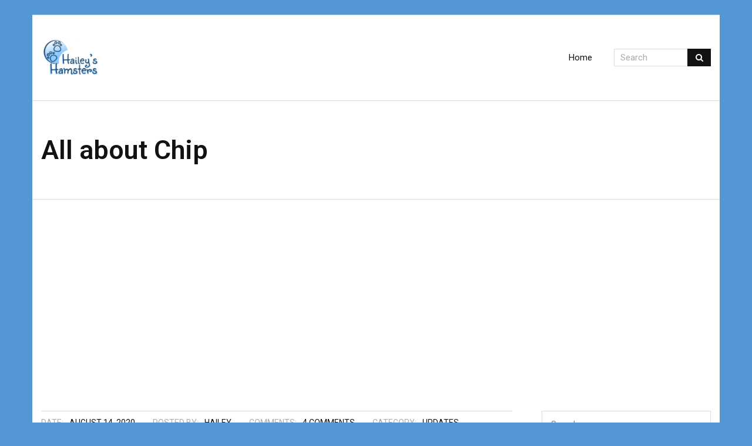

--- FILE ---
content_type: text/html; charset=UTF-8
request_url: http://haileyshamsters.com/all-about-chip
body_size: 9797
content:
<!DOCTYPE html>

<html lang="en-US">
<head>
<meta charset="UTF-8" />
<meta name="viewport" content="width=device-width" />
<link rel="profile" href="//gmpg.org/xfn/11" />
<link rel="pingback" href="http://haileyshamsters.com/xmlrpc.php" />

<meta name='robots' content='index, follow, max-image-preview:large, max-snippet:-1, max-video-preview:-1' />

	<!-- This site is optimized with the Yoast SEO plugin v19.4 - https://yoast.com/wordpress/plugins/seo/ -->
	<title>All about Chip - Hailey&#039;s Hamsters</title>
	<link rel="canonical" href="http://haileyshamsters.com/all-about-chip" />
	<meta property="og:locale" content="en_US" />
	<meta property="og:type" content="article" />
	<meta property="og:title" content="All about Chip - Hailey&#039;s Hamsters" />
	<meta property="og:description" content="Read this to learn all about my current hamster, Chip" />
	<meta property="og:url" content="http://haileyshamsters.com/all-about-chip" />
	<meta property="og:site_name" content="Hailey&#039;s Hamsters" />
	<meta property="article:published_time" content="2020-08-14T01:18:05+00:00" />
	<meta property="article:modified_time" content="2021-08-21T20:17:54+00:00" />
	<meta property="og:image" content="http://haileyshamsters.com/wp-content/uploads/2020/08/41A8AE46-8EDB-4FCB-AB5C-AA9E2924D920-e1598395635641.jpeg" />
	<meta property="og:image:width" content="331" />
	<meta property="og:image:height" content="248" />
	<meta property="og:image:type" content="image/jpeg" />
	<meta name="author" content="Hailey" />
	<meta name="twitter:card" content="summary_large_image" />
	<meta name="twitter:label1" content="Written by" />
	<meta name="twitter:data1" content="Hailey" />
	<meta name="twitter:label2" content="Est. reading time" />
	<meta name="twitter:data2" content="3 minutes" />
	<script type="application/ld+json" class="yoast-schema-graph">{"@context":"https://schema.org","@graph":[{"@type":"WebSite","@id":"http://haileyshamsters.com/#website","url":"http://haileyshamsters.com/","name":"Hailey's Hamsters","description":"The Ultimate Guide To A Happy Hamster","publisher":{"@id":"http://haileyshamsters.com/#/schema/person/73097a4750c56472415930bf8b494476"},"potentialAction":[{"@type":"SearchAction","target":{"@type":"EntryPoint","urlTemplate":"http://haileyshamsters.com/?s={search_term_string}"},"query-input":"required name=search_term_string"}],"inLanguage":"en-US"},{"@type":"ImageObject","inLanguage":"en-US","@id":"http://haileyshamsters.com/all-about-chip#primaryimage","url":"http://haileyshamsters.com/wp-content/uploads/2020/08/41A8AE46-8EDB-4FCB-AB5C-AA9E2924D920-e1598395635641.jpeg","contentUrl":"http://haileyshamsters.com/wp-content/uploads/2020/08/41A8AE46-8EDB-4FCB-AB5C-AA9E2924D920-e1598395635641.jpeg","width":331,"height":248},{"@type":"WebPage","@id":"http://haileyshamsters.com/all-about-chip","url":"http://haileyshamsters.com/all-about-chip","name":"All about Chip - Hailey&#039;s Hamsters","isPartOf":{"@id":"http://haileyshamsters.com/#website"},"primaryImageOfPage":{"@id":"http://haileyshamsters.com/all-about-chip#primaryimage"},"image":{"@id":"http://haileyshamsters.com/all-about-chip#primaryimage"},"thumbnailUrl":"http://haileyshamsters.com/wp-content/uploads/2020/08/41A8AE46-8EDB-4FCB-AB5C-AA9E2924D920-e1598395635641.jpeg","datePublished":"2020-08-14T01:18:05+00:00","dateModified":"2021-08-21T20:17:54+00:00","breadcrumb":{"@id":"http://haileyshamsters.com/all-about-chip#breadcrumb"},"inLanguage":"en-US","potentialAction":[{"@type":"ReadAction","target":["http://haileyshamsters.com/all-about-chip"]}]},{"@type":"BreadcrumbList","@id":"http://haileyshamsters.com/all-about-chip#breadcrumb","itemListElement":[{"@type":"ListItem","position":1,"name":"Home","item":"http://haileyshamsters.com/"},{"@type":"ListItem","position":2,"name":"All about Chip"}]},{"@type":"Article","@id":"http://haileyshamsters.com/all-about-chip#article","isPartOf":{"@id":"http://haileyshamsters.com/all-about-chip"},"author":{"name":"Hailey","@id":"http://haileyshamsters.com/#/schema/person/73097a4750c56472415930bf8b494476"},"headline":"All about Chip","datePublished":"2020-08-14T01:18:05+00:00","dateModified":"2021-08-21T20:17:54+00:00","mainEntityOfPage":{"@id":"http://haileyshamsters.com/all-about-chip"},"wordCount":539,"commentCount":4,"publisher":{"@id":"http://haileyshamsters.com/#/schema/person/73097a4750c56472415930bf8b494476"},"image":{"@id":"http://haileyshamsters.com/all-about-chip#primaryimage"},"thumbnailUrl":"http://haileyshamsters.com/wp-content/uploads/2020/08/41A8AE46-8EDB-4FCB-AB5C-AA9E2924D920-e1598395635641.jpeg","articleSection":["Updates"],"inLanguage":"en-US","potentialAction":[{"@type":"CommentAction","name":"Comment","target":["http://haileyshamsters.com/all-about-chip#respond"]}]},{"@type":["Person","Organization"],"@id":"http://haileyshamsters.com/#/schema/person/73097a4750c56472415930bf8b494476","name":"Hailey","image":{"@type":"ImageObject","inLanguage":"en-US","@id":"http://haileyshamsters.com/#/schema/person/image/","url":"http://haileyshamsters.com/wp-content/uploads/2021/02/cropped-cropped-b1beb6bb-e40f-429f-bea0-dedb365cb15c_200x200-2.png","contentUrl":"http://haileyshamsters.com/wp-content/uploads/2021/02/cropped-cropped-b1beb6bb-e40f-429f-bea0-dedb365cb15c_200x200-2.png","width":240,"height":157,"caption":"Hailey"},"logo":{"@id":"http://haileyshamsters.com/#/schema/person/image/"},"description":"Hi! My name is Hailey and I created this blog as a place for me to post my knowledge, advice, experiences, and interest.","sameAs":["http://haileyshamsters.com"]}]}</script>
	<!-- / Yoast SEO plugin. -->


<link rel='dns-prefetch' href='//fonts.googleapis.com' />
<link rel='dns-prefetch' href='//s.w.org' />
<link rel='dns-prefetch' href='//www.googletagmanager.com' />
<link rel='dns-prefetch' href='//pagead2.googlesyndication.com' />
<link rel="alternate" type="application/rss+xml" title="Hailey&#039;s Hamsters &raquo; Feed" href="http://haileyshamsters.com/feed" />
<link rel="alternate" type="application/rss+xml" title="Hailey&#039;s Hamsters &raquo; Comments Feed" href="http://haileyshamsters.com/comments/feed" />
<link rel="alternate" type="application/rss+xml" title="Hailey&#039;s Hamsters &raquo; All about Chip Comments Feed" href="http://haileyshamsters.com/all-about-chip/feed" />
		<script type="text/javascript">
			window._wpemojiSettings = {"baseUrl":"https:\/\/s.w.org\/images\/core\/emoji\/13.1.0\/72x72\/","ext":".png","svgUrl":"https:\/\/s.w.org\/images\/core\/emoji\/13.1.0\/svg\/","svgExt":".svg","source":{"concatemoji":"http:\/\/haileyshamsters.com\/wp-includes\/js\/wp-emoji-release.min.js?ver=5.8.12"}};
			!function(e,a,t){var n,r,o,i=a.createElement("canvas"),p=i.getContext&&i.getContext("2d");function s(e,t){var a=String.fromCharCode;p.clearRect(0,0,i.width,i.height),p.fillText(a.apply(this,e),0,0);e=i.toDataURL();return p.clearRect(0,0,i.width,i.height),p.fillText(a.apply(this,t),0,0),e===i.toDataURL()}function c(e){var t=a.createElement("script");t.src=e,t.defer=t.type="text/javascript",a.getElementsByTagName("head")[0].appendChild(t)}for(o=Array("flag","emoji"),t.supports={everything:!0,everythingExceptFlag:!0},r=0;r<o.length;r++)t.supports[o[r]]=function(e){if(!p||!p.fillText)return!1;switch(p.textBaseline="top",p.font="600 32px Arial",e){case"flag":return s([127987,65039,8205,9895,65039],[127987,65039,8203,9895,65039])?!1:!s([55356,56826,55356,56819],[55356,56826,8203,55356,56819])&&!s([55356,57332,56128,56423,56128,56418,56128,56421,56128,56430,56128,56423,56128,56447],[55356,57332,8203,56128,56423,8203,56128,56418,8203,56128,56421,8203,56128,56430,8203,56128,56423,8203,56128,56447]);case"emoji":return!s([10084,65039,8205,55357,56613],[10084,65039,8203,55357,56613])}return!1}(o[r]),t.supports.everything=t.supports.everything&&t.supports[o[r]],"flag"!==o[r]&&(t.supports.everythingExceptFlag=t.supports.everythingExceptFlag&&t.supports[o[r]]);t.supports.everythingExceptFlag=t.supports.everythingExceptFlag&&!t.supports.flag,t.DOMReady=!1,t.readyCallback=function(){t.DOMReady=!0},t.supports.everything||(n=function(){t.readyCallback()},a.addEventListener?(a.addEventListener("DOMContentLoaded",n,!1),e.addEventListener("load",n,!1)):(e.attachEvent("onload",n),a.attachEvent("onreadystatechange",function(){"complete"===a.readyState&&t.readyCallback()})),(n=t.source||{}).concatemoji?c(n.concatemoji):n.wpemoji&&n.twemoji&&(c(n.twemoji),c(n.wpemoji)))}(window,document,window._wpemojiSettings);
		</script>
		<style type="text/css">
img.wp-smiley,
img.emoji {
	display: inline !important;
	border: none !important;
	box-shadow: none !important;
	height: 1em !important;
	width: 1em !important;
	margin: 0 .07em !important;
	vertical-align: -0.1em !important;
	background: none !important;
	padding: 0 !important;
}
</style>
	<link rel='stylesheet' id='wp-block-library-css'  href='http://haileyshamsters.com/wp-includes/css/dist/block-library/style.min.css?ver=5.8.12' type='text/css' media='all' />
<link rel='stylesheet' id='thinkup-bootstrap-css'  href='http://haileyshamsters.com/wp-content/themes/ryan/lib/extentions/bootstrap/css/bootstrap.min.css?ver=2.3.2' type='text/css' media='all' />
<link rel='stylesheet' id='thinkup-shortcodes-css'  href='http://haileyshamsters.com/wp-content/themes/ryan/styles/style-shortcodes.css?ver=1.4.15' type='text/css' media='all' />
<link rel='stylesheet' id='thinkup-style-css'  href='http://haileyshamsters.com/wp-content/themes/ryan/style.css?ver=5.8.12' type='text/css' media='all' />
<link rel='stylesheet' id='ryan-thinkup-style-grid-css'  href='http://haileyshamsters.com/wp-content/themes/ryan-grid/style.css?ver=1.0.8' type='text/css' media='all' />
<link rel='stylesheet' id='thinkup-google-fonts-css'  href='//fonts.googleapis.com/css?family=Roboto%3A300%2C400%2C600%2C700%7CRoboto+Condensed%3A300%2C400%2C600%2C700&#038;subset=latin%2Clatin-ext' type='text/css' media='all' />
<link rel='stylesheet' id='prettyPhoto-css'  href='http://haileyshamsters.com/wp-content/themes/ryan/lib/extentions/prettyPhoto/css/prettyPhoto.css?ver=3.1.6' type='text/css' media='all' />
<link rel='stylesheet' id='dashicons-css'  href='http://haileyshamsters.com/wp-includes/css/dashicons.min.css?ver=5.8.12' type='text/css' media='all' />
<link rel='stylesheet' id='font-awesome-css'  href='http://haileyshamsters.com/wp-content/themes/ryan/lib/extentions/font-awesome/css/font-awesome.min.css?ver=4.7.0' type='text/css' media='all' />
<link rel='stylesheet' id='thinkup-responsive-css'  href='http://haileyshamsters.com/wp-content/themes/ryan/styles/style-responsive.css?ver=1.4.15' type='text/css' media='all' />
<script type='text/javascript' src='http://haileyshamsters.com/wp-content/plugins/1and1-wordpress-assistant/js/cookies.js?ver=5.8.12' id='1and1-wp-cookies-js'></script>
<script type='text/javascript' src='http://haileyshamsters.com/wp-includes/js/jquery/jquery.min.js?ver=3.6.0' id='jquery-core-js'></script>
<script type='text/javascript' src='http://haileyshamsters.com/wp-includes/js/jquery/jquery-migrate.min.js?ver=3.3.2' id='jquery-migrate-js'></script>
<link rel="https://api.w.org/" href="http://haileyshamsters.com/wp-json/" /><link rel="alternate" type="application/json" href="http://haileyshamsters.com/wp-json/wp/v2/posts/175" /><link rel="EditURI" type="application/rsd+xml" title="RSD" href="http://haileyshamsters.com/xmlrpc.php?rsd" />
<link rel="wlwmanifest" type="application/wlwmanifest+xml" href="http://haileyshamsters.com/wp-includes/wlwmanifest.xml" /> 
<meta name="generator" content="WordPress 5.8.12" />
<link rel='shortlink' href='http://haileyshamsters.com/?p=175' />
<link rel="alternate" type="application/json+oembed" href="http://haileyshamsters.com/wp-json/oembed/1.0/embed?url=http%3A%2F%2Fhaileyshamsters.com%2Fall-about-chip" />
<link rel="alternate" type="text/xml+oembed" href="http://haileyshamsters.com/wp-json/oembed/1.0/embed?url=http%3A%2F%2Fhaileyshamsters.com%2Fall-about-chip&#038;format=xml" />
<meta name="generator" content="Site Kit by Google 1.170.0" />		<script>
			document.documentElement.className = document.documentElement.className.replace('no-js', 'js');
		</script>
				<style>
			.no-js img.lazyload {
				display: none;
			}

			figure.wp-block-image img.lazyloading {
				min-width: 150px;
			}

						.lazyload, .lazyloading {
				opacity: 0;
			}

			.lazyloaded {
				opacity: 1;
				transition: opacity 400ms;
				transition-delay: 0ms;
			}

					</style>
		
<!-- Google AdSense meta tags added by Site Kit -->
<meta name="google-adsense-platform-account" content="ca-host-pub-2644536267352236">
<meta name="google-adsense-platform-domain" content="sitekit.withgoogle.com">
<!-- End Google AdSense meta tags added by Site Kit -->
<style type="text/css" id="custom-background-css">
body.custom-background { background-color: #5297d3; }
</style>
	
<!-- Google AdSense snippet added by Site Kit -->
<script async="async" src="https://pagead2.googlesyndication.com/pagead/js/adsbygoogle.js?client=ca-pub-1008596474850442&amp;host=ca-host-pub-2644536267352236" crossorigin="anonymous" type="text/javascript"></script>

<!-- End Google AdSense snippet added by Site Kit -->
<link rel="icon" href="http://haileyshamsters.com/wp-content/uploads/2021/06/cropped-6E2243D1-6375-4FA5-A2B8-BC1B35753ABF-3-32x32.jpeg" sizes="32x32" />
<link rel="icon" href="http://haileyshamsters.com/wp-content/uploads/2021/06/cropped-6E2243D1-6375-4FA5-A2B8-BC1B35753ABF-3-192x192.jpeg" sizes="192x192" />
<link rel="apple-touch-icon" href="http://haileyshamsters.com/wp-content/uploads/2021/06/cropped-6E2243D1-6375-4FA5-A2B8-BC1B35753ABF-3-180x180.jpeg" />
<meta name="msapplication-TileImage" content="http://haileyshamsters.com/wp-content/uploads/2021/06/cropped-6E2243D1-6375-4FA5-A2B8-BC1B35753ABF-3-270x270.jpeg" />
</head>

<body class="post-template-default single single-post postid-175 single-format-standard custom-background wp-custom-logo layout-sidebar-right layout-responsive pre-header-style2 header-style1 scrollup-on">
<div id="body-core" class="hfeed site">

	<header>
	<div id="site-header">

			
		<div id="pre-header">
		<div class="wrap-safari">
		<div id="pre-header-core" class="main-navigation">
  
			
			
			
		</div>
		</div>
		</div>
		<!-- #pre-header -->

		<div id="header">
		<div id="header-core">

			<div id="logo">
			<a href="http://haileyshamsters.com/" class="custom-logo-link" rel="home"><img width="240" height="157" src="http://haileyshamsters.com/wp-content/uploads/2021/02/cropped-cropped-b1beb6bb-e40f-429f-bea0-dedb365cb15c_200x200-2.png" class="custom-logo" alt="Hailey&#039;s Hamsters" /></a>			</div>

			<div id="header-links" class="main-navigation">
			<div id="header-links-inner" class="header-links">

				<ul class="menu">
<li ><a href="http://haileyshamsters.com/">Home</a></li></ul>
				
				<div id="header-search"><a><div class="fa fa-search"></div></a>	<form method="get" class="searchform" action="http://haileyshamsters.com/" role="search">
		<input type="text" class="search" name="s" value="" placeholder="Search" />
		<input type="submit" class="searchsubmit" name="submit" value="Search" />
	</form></div>
			</div>
			</div>
			<!-- #header-links .main-navigation -->
 	
			<div id="header-nav"><a class="btn-navbar collapsed" data-toggle="collapse" data-target=".nav-collapse" tabindex="0"><span class="icon-bar"></span><span class="icon-bar"></span><span class="icon-bar"></span></a></div>
		</div>
		</div>
		<!-- #header -->

		<div id="header-responsive"><div id="header-responsive-inner" class="responsive-links nav-collapse collapse"><ul></ul></div></div>
		
		<div id="intro" class="option1"><div class="wrap-safari"><div id="intro-core"><h1 class="page-title"><span>All about Chip</span></h1></div></div></div>
	</div>

	</header>
	<!-- header -->

		
	<div id="content">
	<div id="content-core">

		<div id="main">
		<div id="main-core">
			
				
		<article id="post-175" class="post-175 post type-post status-publish format-standard has-post-thumbnail hentry category-updates format-nomedia">

				<header class="entry-header"><div class="entry-meta"><span class="date"><span class="meta-title">Date:</span><a href="http://haileyshamsters.com/all-about-chip" title="All about Chip"><time datetime="2020-08-14T01:18:05+00:00">August 14, 2020</time></a></span><span class="author"><span class="meta-title">Posted By:</span><a href="http://haileyshamsters.com/author/hg_630_228_0658" title="View all posts by Hailey" rel="author">Hailey</a></span><span class="comment"><span class="meta-title">Comments:</span><a href="http://haileyshamsters.com/all-about-chip#comments"><span class="comment-count">4</span> <span class="comment-text">Comments</span></a></span><span class="category"><span class="meta-title">Category:</span><a href="http://haileyshamsters.com/category/updates" rel="category tag">Updates</a></span></div><div class="clearboth"></div></header><!-- .entry-header -->
		<div class="entry-content">
			
<figure class="wp-block-image size-large is-resized is-style-rounded"><img loading="lazy" src="http://hh.galeskies.com/wp-content/uploads/2020/08/FF9373CF-4876-4064-B4A2-DC6C57C2B356-1024x768.jpeg" alt="" class="wp-image-161" width="329" height="246"/></figure>



<p>     Chip is a male winter white dwarf hamster. I got him at the same time as Doodle. Chip and Doodle are also brothers by blood. Chip has a black coat with a grey belly. He also has a jet black stripe down his back. He has a slightly wider face and bright white paws that makes it look like he is wearing mittens. In the winter, the white color of Chip’s belly climbs up his sides. Though he doesn’t turn fully white like wild winter whites, his coat does show noticeable color change. <br>     Though Chip is tame, he is also cage aggressive. This means he wants his own space and he gets stressed when someone else is in his cage. Chip does not enjoy being out of his cage either. If he got his way, he would spend his life without leaving his bed. <br>Chip doesn’t like people at all, he is definitely more of an introvert and he doesn’t like being held. Chip is timid and shy, but he also likes to sleep a lot, add these two facts together and you can guess that I don’t see him as often as I’d like to. <br>     Unlike Doodle, Chip likes to burrow. He will burrow more often than he is on the surface. For example, if Chip wants to go from his underground bed to the wheel, he will make a tunnel all the way across the cage and pop up when he is right in front it the wheel. When he does this, he looks like on of those rodents in movies where you see the ground rise up above their tunnel while the move but then you see a head pop out at the end of the tunnel. Because of Chip’s love for burrowing, I gave him the cage with no bars and more room for bedding when Chip and Doodle got in a fight. <br>     When I first got Chip and Doodle, they were originally housed together. At around 6-7 months of being housed together, they got into a small fight. I didn’t want to take any chances, so I split them up. Doodle got the taller cage for his love of heights and tubes while Chip got the wider cage for his love of burrowing. After some research, I learned that the reason they fought is because Doodle hit maturity and he got more aggressive toward Chip because he wanted his own space. When I separated them and did a health check, I found that Doodle was fine but Chip had a bite on his stomach. When trying to show dominance, a hamster will bite the other hamster’s belly. Both Chip and Doodle are fine now but they will not be housed together again.<br>     Chip is picky with food. He doesn’t eat hardly any pellets, but when I give him vegetables he will eat them like it’s his last meal. His favorite treats are oats and unsalted almonds. Chip’s favorite vegetables are celery and broccoli. <br>     Chip is a very unique hamster. Everything that’s different about him makes me love him even more. <br></p>



<figure class="wp-block-image size-large is-style-default"><img loading="lazy" width="1024" height="768" src="http://hh.galeskies.com/wp-content/uploads/2020/08/A7DC7B17-7D0E-4988-8491-E0047ADA6C8B-1024x768.jpeg" alt="" class="wp-image-153" srcset="http://haileyshamsters.com/wp-content/uploads/2020/08/A7DC7B17-7D0E-4988-8491-E0047ADA6C8B-1024x768.jpeg 1024w, http://haileyshamsters.com/wp-content/uploads/2020/08/A7DC7B17-7D0E-4988-8491-E0047ADA6C8B-300x225.jpeg 300w, http://haileyshamsters.com/wp-content/uploads/2020/08/A7DC7B17-7D0E-4988-8491-E0047ADA6C8B-768x576.jpeg 768w, http://haileyshamsters.com/wp-content/uploads/2020/08/A7DC7B17-7D0E-4988-8491-E0047ADA6C8B-1536x1152.jpeg 1536w, http://haileyshamsters.com/wp-content/uploads/2020/08/A7DC7B17-7D0E-4988-8491-E0047ADA6C8B-2048x1536.jpeg 2048w" sizes="(max-width: 1024px) 100vw, 1024px" /></figure>



<p>⬇️Any questions? Please leave a comment down below.⬇️</p>
		</div><!-- .entry-content -->

		</article>

		<div class="clearboth"></div>
				
					<nav role="navigation" id="nav-below">
	
		<div class="nav-previous"><a href="http://haileyshamsters.com/all-about-doodle" rel="prev"><span class="meta-icon"><i class="fa fa-angle-left fa-lg"></i></span><span class="meta-nav">Prev Post</span></a></div>		<div class="nav-next"><a href="http://haileyshamsters.com/doodles-birthday-party" rel="next"><span class="meta-nav">Next Post</span><span class="meta-icon"><i class="fa fa-angle-right fa-lg"></i></span></a></div>
	
	</nav><!-- #nav-below -->
	
				<div id="author-bio"><div id="author-image"></div><div id="author-content"><div id="author-title"><p><a href="http://haileyshamsters.com/author/hg_630_228_0658"/>Hailey</a></p></div><div id="author-text"><p>Hi! My name is Hailey and I created this blog as a place for me to post my knowledge, advice, experiences, and interest.</p>
</div></div></div>
				

	<div id="comments">
	<div id="comments-core" class="comments-area">

	
		<div id="comments-title">
			<h3>
				<span>4</span> Comments			</h3>
			<span class="sep"><span class="sep-core"></span></span>
		</div>

		
			<ol class="commentlist">
					<li class="comment even thread-even depth-1" id="li-comment-54">
		<article id="comment-54" class="comment">
								<header>

				<div class="comment-author">
					<h4>Anonymous</h4>
				</div>
				
				<div class="comment-meta">
					<a href="http://haileyshamsters.com/all-about-chip#comment-54"><time datetime="2020-09-21T17:57:46+00:00">
					September 21, 2020					</time></a>
									</div>

				<span class="reply">
					<a rel='nofollow' class='comment-reply-link' href='#comment-54' data-commentid="54" data-postid="175" data-belowelement="comment-54" data-respondelement="respond" data-replyto="Reply to " aria-label='Reply to '>Reply</a>				</span>

			</header><div class="clearboth"></div>

			<footer>

				<div class="comment-content"><p>I LOVE his little white mitten like paws!! 😍</p>
</div>

			</footer>

		</article><!-- #comment-## -->

	<ul class="children">
	<li class="comment byuser comment-author-hg_630_228_0658 bypostauthor odd alt depth-2" id="li-comment-60">
		<article id="comment-60" class="comment">
								<header>

				<div class="comment-author">
					<h4><a href='http://haileyshamsters.com' rel='external nofollow ugc' class='url'>Hailey</a></h4>
				</div>
				
				<div class="comment-meta">
					<a href="http://haileyshamsters.com/all-about-chip#comment-60"><time datetime="2020-09-23T02:25:15+00:00">
					September 23, 2020					</time></a>
									</div>

				<span class="reply">
									</span>

			</header><div class="clearboth"></div>

			<footer>

				<div class="comment-content"><p>Me too. Chip&#8217;s markings are so adorable.</p>
</div>

			</footer>

		</article><!-- #comment-## -->

	</li><!-- #comment-## -->
</ul><!-- .children -->
</li><!-- #comment-## -->
	<li class="comment even thread-odd thread-alt depth-1" id="li-comment-27">
		<article id="comment-27" class="comment">
								<header>

				<div class="comment-author">
					<h4>CJ</h4>
				</div>
				
				<div class="comment-meta">
					<a href="http://haileyshamsters.com/all-about-chip#comment-27"><time datetime="2020-08-22T19:03:23+00:00">
					August 22, 2020					</time></a>
									</div>

				<span class="reply">
					<a rel='nofollow' class='comment-reply-link' href='#comment-27' data-commentid="27" data-postid="175" data-belowelement="comment-27" data-respondelement="respond" data-replyto="Reply to CJ" aria-label='Reply to CJ'>Reply</a>				</span>

			</header><div class="clearboth"></div>

			<footer>

				<div class="comment-content"><p>So cute</p>
</div>

			</footer>

		</article><!-- #comment-## -->

	<ul class="children">
	<li class="comment byuser comment-author-hg_630_228_0658 bypostauthor odd alt depth-2" id="li-comment-33">
		<article id="comment-33" class="comment">
								<header>

				<div class="comment-author">
					<h4><a href='http://haileyshamsters.com' rel='external nofollow ugc' class='url'>Hailey</a></h4>
				</div>
				
				<div class="comment-meta">
					<a href="http://haileyshamsters.com/all-about-chip#comment-33"><time datetime="2020-08-22T19:06:41+00:00">
					August 22, 2020					</time></a>
									</div>

				<span class="reply">
									</span>

			</header><div class="clearboth"></div>

			<footer>

				<div class="comment-content"><p>Thank you. Chip has quite the personality doesn’t he?</p>
</div>

			</footer>

		</article><!-- #comment-## -->

	</li><!-- #comment-## -->
</ul><!-- .children -->
</li><!-- #comment-## -->
			</ol><!-- .commentlist -->

		
	
	
		<div id="respond" class="comment-respond">
		<h3 id="reply-title" class="comment-reply-title">Leave a comment <small><a rel="nofollow" id="cancel-comment-reply-link" class="themebutton" href="/all-about-chip#respond" style="display:none;">Cancel reply</a></small></h3><form action="http://haileyshamsters.com/wp-comments-post.php" method="post" id="commentform" class="comment-form"><p class="comment-notes"><span id="email-notes">Your email address will not be published.</span></p><p class="comment-form-comment"><textarea autocomplete="new-password"  id="f589b03d1e"  name="f589b03d1e"   placeholder="Comment&hellip;" cols="45" rows="8" aria-required="true"></textarea><textarea id="comment" aria-label="hp-comment" aria-hidden="true" name="comment" autocomplete="new-password" style="padding:0 !important;clip:rect(1px, 1px, 1px, 1px) !important;position:absolute !important;white-space:nowrap !important;height:1px !important;width:1px !important;overflow:hidden !important;" tabindex="-1"></textarea><script data-noptimize>document.getElementById("comment").setAttribute( "id", "a7bf0744182bc1bccc6c387588494beb" );document.getElementById("f589b03d1e").setAttribute( "id", "comment" );</script></p><p class="comment-form-author one_third"><input id="author" name="author" placeholder="* Name&hellip;" type="text" value="" size="30" /></p>
<p class="comment-form-email one_third"><input id="email" name="email" placeholder="* Email&hellip;" type="text" value="" size="30" /></p>
<p class="comment-form-url one_third last"><input id="url" name="url" placeholder="Website&hellip;" type="text" value="" size="30" /></p>
<p class="comment-form-cookies-consent"><input id="wp-comment-cookies-consent" name="wp-comment-cookies-consent" type="checkbox" value="yes" /> <label for="wp-comment-cookies-consent">Save my name, email, and website in this browser for the next time I comment.</label></p>
<p class="form-submit"><input name="submit" type="submit" id="submit" class="themebutton" value="Submit Now" /> <input type='hidden' name='comment_post_ID' value='175' id='comment_post_ID' />
<input type='hidden' name='comment_parent' id='comment_parent' value='0' />
</p></form>	</div><!-- #respond -->
	</div>
</div><div class="clearboth"></div><!-- #comments .comments-area -->

			

		</div><!-- #main-core -->
		</div><!-- #main -->
		
		<div id="sidebar">
		<div id="sidebar-core">

						<aside class="widget widget_search">	<form method="get" class="searchform" action="http://haileyshamsters.com/" role="search">
		<input type="text" class="search" name="s" value="" placeholder="Search" />
		<input type="submit" class="searchsubmit" name="submit" value="Search" />
	</form></aside>
		<aside class="widget widget_recent_entries">
		<h3 class="widget-title">Recent Posts</h3>
		<ul>
											<li>
					<a href="http://haileyshamsters.com/updates">Updates</a>
									</li>
											<li>
					<a href="http://haileyshamsters.com/chips-daily-eye-updates">Chip&#8217;s Daily Eye Updates</a>
									</li>
											<li>
					<a href="http://haileyshamsters.com/hamster-nail-care">Nail Care And Chip&#8217;s Nails</a>
									</li>
											<li>
					<a href="http://haileyshamsters.com/hamster-updates">Chip Updates</a>
									</li>
											<li>
					<a href="http://haileyshamsters.com/chips-valentines-day">Chip’s Valentines Day</a>
									</li>
					</ul>

		</aside>
		</div>
		</div><!-- #sidebar -->
					</div>
	</div><!-- #content -->

	<footer>
		<!-- #footer -->		
		<div id="sub-footer">

		<div id="sub-footer-core">
		
			<div class="copyright">
			Developed by <a href="//www.thinkupthemes.com/" target="_blank">Think Up Themes Ltd</a>. Powered by <a href="//wordpress.org/" target="_blank">WordPress</a>.			</div>
			<!-- .copyright -->

						<!-- #footer-menu -->

									
		</div>
		</div>
	</footer><!-- footer -->

</div><!-- #body-core -->

<script type='text/javascript' src='http://haileyshamsters.com/wp-includes/js/imagesloaded.min.js?ver=4.1.4' id='imagesloaded-js'></script>
<script type='text/javascript' src='http://haileyshamsters.com/wp-content/themes/ryan/lib/extentions/prettyPhoto/js/jquery.prettyPhoto.js?ver=3.1.6' id='prettyPhoto-js'></script>
<script type='text/javascript' src='http://haileyshamsters.com/wp-content/themes/ryan/lib/scripts/modernizr.js?ver=2.6.2' id='modernizr-js'></script>
<script type='text/javascript' src='http://haileyshamsters.com/wp-content/themes/ryan/lib/scripts/plugins/scrollup/jquery.scrollUp.min.js?ver=2.4.1' id='jquery-scrollup-js'></script>
<script type='text/javascript' src='http://haileyshamsters.com/wp-content/themes/ryan/lib/extentions/bootstrap/js/bootstrap.js?ver=2.3.2' id='thinkup-bootstrap-js'></script>
<script type='text/javascript' src='http://haileyshamsters.com/wp-content/themes/ryan/lib/scripts/main-frontend.js?ver=1.4.15' id='thinkup-frontend-js'></script>
<script type='text/javascript' src='http://haileyshamsters.com/wp-includes/js/comment-reply.min.js?ver=5.8.12' id='comment-reply-js'></script>
<script type='text/javascript' src='http://haileyshamsters.com/wp-content/plugins/wp-smushit/app/assets/js/smush-lazy-load.min.js?ver=3.16.5' id='smush-lazy-load-js'></script>
<script type='text/javascript' src='http://haileyshamsters.com/wp-includes/js/wp-embed.min.js?ver=5.8.12' id='wp-embed-js'></script>

</body>
</html>

--- FILE ---
content_type: text/html; charset=utf-8
request_url: https://www.google.com/recaptcha/api2/aframe
body_size: 270
content:
<!DOCTYPE HTML><html><head><meta http-equiv="content-type" content="text/html; charset=UTF-8"></head><body><script nonce="v_XA7O8jKwoBzSGCkHIntw">/** Anti-fraud and anti-abuse applications only. See google.com/recaptcha */ try{var clients={'sodar':'https://pagead2.googlesyndication.com/pagead/sodar?'};window.addEventListener("message",function(a){try{if(a.source===window.parent){var b=JSON.parse(a.data);var c=clients[b['id']];if(c){var d=document.createElement('img');d.src=c+b['params']+'&rc='+(localStorage.getItem("rc::a")?sessionStorage.getItem("rc::b"):"");window.document.body.appendChild(d);sessionStorage.setItem("rc::e",parseInt(sessionStorage.getItem("rc::e")||0)+1);localStorage.setItem("rc::h",'1768978931647');}}}catch(b){}});window.parent.postMessage("_grecaptcha_ready", "*");}catch(b){}</script></body></html>

--- FILE ---
content_type: text/css
request_url: http://haileyshamsters.com/wp-content/themes/ryan-grid/style.css?ver=1.0.8
body_size: 2015
content:
/*
Theme Name: Ryan Grid
Text Domain: ryan-grid
Template: ryan
Version: 1.0.8
Requires at least: 5.0
Tested up to: 5.7
Requires PHP: 5.6
Description: Ryan Grid is the free version of the multi-purpose professional theme (Ryan Pro) ideal for a business or blog website. The theme has a responsive layout, HD retina ready and comes with a powerful theme options panel with can be used to make awesome changes without touching any code. The theme also comes with a full width easy to use slider. Easily add a logo to your site and create a beautiful homepage using the built-in homepage layout. Compatible with WooCommerce, WPML, Polylang, Flat Parallax Slider, Photo Gallery and Travel Map, Elementor, Page Builder, Beaver Builder, Visual Composer, SiteOrigin, Divi, etc. It's a perfect theme for small businesses (restaurants, wedding planners, sport/medical shops), startups, corporate businesses, online agencies and firms, portfolios, ecommerce (WooCommerce), and freelancers.
Tags: one-column, two-columns, three-columns, right-sidebar, left-sidebar, custom-header, custom-menu, full-width-template, theme-options, threaded-comments, editor-style, featured-images, featured-image-header, post-formats, sticky-post, translation-ready, flexible-header, custom-background, grid-layout, footer-widgets, blog, e-commerce, portfolio, rtl-language-support
Author: Think Up Themes
Author URI: https://www.thinkupthemes.com
Theme URI: https://www.thinkupthemes.com/free/ryan/
License: GNU General Public License v2 or later
License URI: https://www.gnu.org/licenses/gpl-2.0.html
*/

/* General */

/* Pre Header */
#pre-header {
	border-bottom: none;
}
#pre-header .header-links .sub-menu {
    border: 1px solid #ddd;
    border-bottom: none;
	-webkit-box-shadow: none;
	-moz-box-shadow: none;
	-ms-box-shadow: none;
	-o-box-shadow: none;
	box-shadow: none;
}
#pre-header .header-links .sub-menu a {
	padding-top: 8px;
	padding-bottom: 8px;
}
#pre-header .header-links .sub-menu a:hover {
	color: #121212;
	-webkit-box-shadow: 0 0 0 1px #121212, inset 0 0 0 1px #121212;
	-moz-box-shadow: 0 0 0 1px #121212, inset 0 0 0 1px #121212;
	-ms-box-shadow: 0 0 0 1px #121212, inset 0 0 0 1px #121212;
	-o-box-shadow: 0 0 0 1px #121212, inset 0 0 0 1px #121212;
	box-shadow: 0 0 0 1px #121212, inset 0 0 0 1px #121212;
}

#pre-header .main-navigation .sub-menu .sub-menu {
	top: -1px;
}

/* Main Header */
#header .menu > li.menu-hover > a,
#header .menu > li.current_page_item > a,
#header .menu > li.current-menu-ancestor > a,
#header .menu > li > a:hover,
#header-sticky .menu > li.menu-hover > a,
#header-sticky .menu > li.current_page_item > a,
#header-sticky .menu > li.current-menu-ancestor > a,
#header-sticky .menu > li > a:hover {
	color: #121212;
	border: 2px solid #121212;
}
#header .header-links > ul > li > a,
#header-sticky .header-links > ul > li > a {
	border: 2px solid transparent;
	padding: 10px 20px;
	margin: 47px 5px;
	-webkit-box-sizing: border-box;
	-moz-box-sizing: border-box;
	-ms-box-sizing: border-box;
	-o-box-sizing: border-box;
	box-sizing: border-box;
}

#header .header-links .sub-menu,
#header-sticky .header-links .sub-menu {
    border: 1px solid #ddd;
    border-bottom: none;
	-webkit-box-shadow: none;
	-moz-box-shadow: none;
	-ms-box-shadow: none;
	-o-box-shadow: none;
	box-shadow: none;
}
#header .header-links .sub-menu li,
#header-sticky .header-links .sub-menu li {
	padding: 0;
}
#header .header-links .sub-menu a,
#header-sticky .header-links .sub-menu a {
	padding: 7px 30px;
}
#header .header-links .sub-menu a:hover,
#header-sticky .header-links .sub-menu a:hover {
	color: #121212;
	-webkit-box-shadow: 0 0 0 1px #121212, inset 0 0 0 1px #121212;
	-moz-box-shadow: 0 0 0 1px #121212, inset 0 0 0 1px #121212;
	-ms-box-shadow: 0 0 0 1px #121212, inset 0 0 0 1px #121212;
	-o-box-shadow: 0 0 0 1px #121212, inset 0 0 0 1px #121212;
	box-shadow: 0 0 0 1px #121212, inset 0 0 0 1px #121212;
}
#header .sub-menu .menu-parent > a:before,
#header-sticky .sub-menu .menu-parent > a:before {
	-webkit-transition: left 0.3s ease;
	-moz-transition: left 0.3s ease;
	-ms-transition: left 0.3s ease;
	-o-transition: left 0.3s ease;
	transition: left 0.3s ease;
}

#header .main-navigation .sub-menu .sub-menu,
#header-sticky .main-navigation .sub-menu .sub-menu {
	top: -1px;
}

/* Call To Action */

/* Featured Content */
.iconfull.style1 {
	text-align: center;
	background: #f8f8f8;
	border: 1px solid #ddd;
	padding: 25px 20px 15px;
}
.iconfull.style1 .iconurl {
	padding-top: 5px;
}
.iconfull.style1 .iconurl > a {
	color: #121212;
	background: #fff;
	border: 2px solid #121212;
	padding: 5px 20px;
}
.iconfull.style1 .iconurl > a:hover {
	color: #AAA;
	border-color: #DDD;
}
.iconfull.style1 .iconmain .iconurl a:after {
	display: none;
}

/* Page Intro */

/* Blog Archive */
.blog-style2 .blog-article {
	padding: 20px;
	-webkit-box-sizing: border-box;
	-moz-box-sizing: border-box;
	-ms-box-sizing: border-box;
	-o-box-sizing: border-box;
	box-sizing: border-box;
}
.blog-style2 .blog-article .blog-title {
	font-size: 30px;
	text-transform: none;
}
.blog-style2 .blog-article .entry-meta {
	text-transform: none;	
}
.blog-style2 .blog-article .entry-header {
	text-align: center;
}
.blog-style2 .blog-article .entry-header .blog-thumb,
.blog-style2 .blog-article .entry-header .blog-thumb img {
	width: 100%;
}
.blog-style2 .blog-article .entry-header,
.blog-style2 .blog-article .entry-content {
	background: #f8f8f8;
}

.blog-style2 .blog-article .more-link {
	text-align: left;
}
.blog-style2 .blog-article .more-link a {
	color: #121212;
	background: #fff;
	border: 2px solid #121212;
	padding: 5px 20px;
}
.blog-style2 .blog-article .more-link a:hover {
	color: #AAA;
	border-color: #DDD;
}
.blog-style2 .blog-article .more-link a:after {
	display: none;
}

/* Blog Archive - Pagination */
.navigation.pagination .nav-links a,
.navigation.pagination .nav-links span {
	border: 1px solid #ddd;
	width: 48px;
	height: 48px;
	line-height: 48px;
}
.navigation.pagination .nav-links a:hover,
.navigation.pagination .nav-links a.current,
.navigation.pagination .nav-links span:hover,
.navigation.pagination .nav-links span.current {
	color: #aaa;
	background: #f8f8f8;
	border: 1px solid #ddd;
	-webkit-box-shadow: inset 0 0 0 2px #fff;
	-moz-box-shadow: inset 0 0 0 2px #fff;
	-ms-box-shadow: inset 0 0 0 2px #fff;
	-o-box-shadow: inset 0 0 0 2px #fff;
	box-shadow: inset 0 0 0 2px #fff;
}

/* Blog Posts */

/* Blog Posts - Pagination */

/* Comments & Leave Comment Style */

/* Footer */

/* Sub Footer */

/* Sidebar */

/* Widgets */

